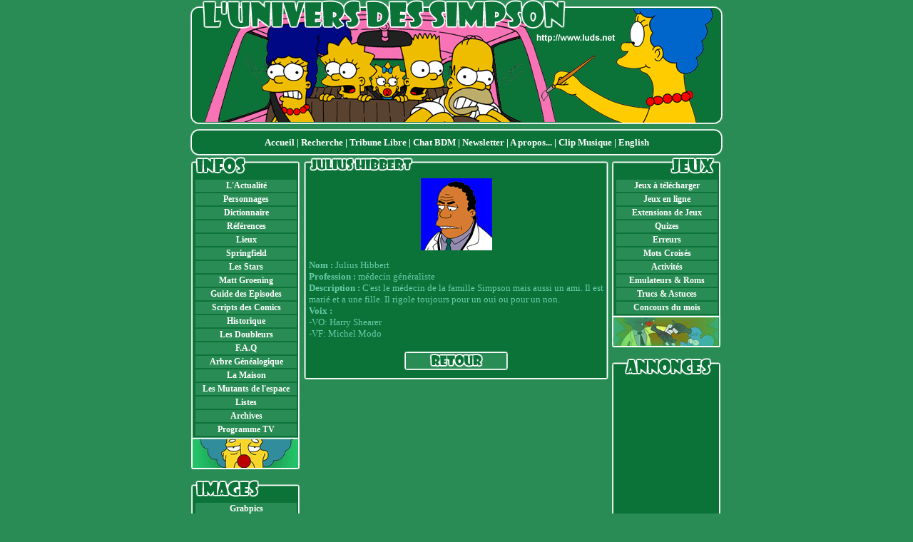

--- FILE ---
content_type: text/html; charset=UTF-8
request_url: http://luds.net/hibbert.php
body_size: 5199
content:
<html><head><TITLE>Julius Hibbert</TITLE><META Name=author Content=" webmaster*@*luds.net"><META Name=description Content="Entrez dans l'Univers des Simpson"><META Name=keywords Content="simpson, les simpsons, the simpsons, the simpson, homer, marge, bart, lisa, maggie, media, groening, springfield, framegrab, grab, screenshot, nuclear power plant, elementary, shelbyville, abe, abraham, patty, selma, bouvier, petit papa noël,seymour, skinner, edna, krabappel, apu, moe, barney, gumble, szyzlak, games, quiz, free, episodes, pictures, galery, characters,town"><meta http-equiv=Content-Type content="text/html; charset=utf-8"><meta http-equiv=Content-Language content=fr-FX><meta name=Identifier-URL CONTENT=http://www.luds.net><meta name=title CONTENT="L'Univers des Simpson"><meta name=copyrigth CONTENT=webmaster*@*luds.net><meta name=robots content=INDEX,FOLLOW><meta name=rating content=General><meta name=revisit-after content="3 days"><meta name=language content=EN-US><meta name=doc-type content="Web Page"><meta name=object content="Web Page"><meta name=resource-type content=document><meta name=distribution content=Global><meta name=owner content=webmaster*@*luds.net><meta http-equiv=reply-to content=webmaster*@*luds.net><meta name=classification content=Humor/Fun><meta name=doc-rights content=webmaster*@*luds.net><meta name=doc-publisher content="L'Univers des Simpson"><meta http-equiv=pragma content=no-cache><SCRIPT src="crossmenu.js" type=text/javascript></SCRIPT> <SCRIPT src="buddies.js" type=text/javascript></SCRIPT><link rel=stylesheet type=text/css href=luds.css></head><body bgcolor=#298C54 text=#000000 link=#0000ff vlink=#800080 alink=#ff0000 leftmargin=0 marginwidth=0 topmargin=0 marginheight=0><a name=Top></a><table width=750 border=0 align=center cellpadding=0 cellspacing=0 summary=""><tr><td width=750><html><head><title></title><meta name=description content=""><meta name=keywords content=""><meta name=author content=varman7>
<link rel="alternate" type="application/rss+xml" title="L'Univers des Simpson (RSS)" href="http://www.luds.net/luds-rss.xml" />
<meta name="generator" content="Namo WebEditor v5.0">
</head><body onMouseOver="window.status='Bienvenue sur LUDS';return true"><table width=750 border=0 align=center cellpadding=0 cellspacing=0 summary=""><tr><td><IMG SRC=images/header750_01.gif WIDTH=188 HEIGHT=60 ALT=""></td><td><IMG SRC=images/header750_02.gif WIDTH=187 HEIGHT=60 ALT=""></td><td><IMG SRC=images/header750_03.gif WIDTH=188 HEIGHT=60 ALT=""></td><td><IMG SRC=images/header750_04.gif WIDTH=187 HEIGHT=60 ALT=""></td></tr><tr><td><IMG SRC=images/header750_05.gif WIDTH=188 HEIGHT=60 ALT=""></td><td><IMG SRC=images/header750_06.gif WIDTH=187 HEIGHT=60 ALT=""></td><td><IMG SRC=images/header750_07.gif WIDTH=188 HEIGHT=60 ALT=""></td><td><IMG SRC=images/header750_08.gif WIDTH=187 HEIGHT=60 ALT=""></td></tr><tr><td><IMG SRC=images/header750_09.gif WIDTH=188 HEIGHT=60 ALT=""></td><td><IMG SRC=images/header750_10.gif WIDTH=187 HEIGHT=60 ALT=""></td><td><IMG SRC=images/header750_11.gif WIDTH=188 HEIGHT=60 ALT=""></td><td><IMG SRC=images/header750_12.gif WIDTH=187 HEIGHT=60 ALT=""></td></tr>
</table><script defer src="https://static.cloudflareinsights.com/beacon.min.js/vcd15cbe7772f49c399c6a5babf22c1241717689176015" integrity="sha512-ZpsOmlRQV6y907TI0dKBHq9Md29nnaEIPlkf84rnaERnq6zvWvPUqr2ft8M1aS28oN72PdrCzSjY4U6VaAw1EQ==" data-cf-beacon='{"version":"2024.11.0","token":"177e941251544354bf7d9c94060dfeca","r":1,"server_timing":{"name":{"cfCacheStatus":true,"cfEdge":true,"cfExtPri":true,"cfL4":true,"cfOrigin":true,"cfSpeedBrain":true},"location_startswith":null}}' crossorigin="anonymous"></script>
</body></html></td></tr><tr><td width=750><html>
<meta name="generator" content="Namo WebEditor v5.0">
<body><table width=750 border=0 align=center cellpadding=0 cellspacing=0 summary=""><tr><td width=15><font face=Tahoma size=2><img src=images/menugeng.gif border=0 width=15 height=40 alt=""></font></td><td width=720 background=images/menugenm.gif align=center><font face="Tahoma" size=2 color=#ffffff><b><a href=index.php>Accueil</a> | <a href=engine.php>Recherche</a> | </b></font><a href=tagboard.php><b><font face="Tahoma" size="2">Tribune Libre</font></b></a><font face="Tahoma" size="2"><b> </b></font><font face="Tahoma" size="2" color="white"><b>|</b></font><font face="Tahoma" size="2"><b> </b></font><a href=chat.php><b><font face=Tahoma size=2>Chat BDM</font></b></a><b><font face=Tahoma size=2> </font></b><font face="Tahoma" size=2 color=#ffffff><b>| </b></font><a href=newsletter.php><b><font face=Tahoma size=2>Newsletter</font></b></a><font face="Tahoma" size=2 color=#ffffff><b> | <a href=about.php>A propos...</a> | <a href="http://www.clipzik.com" title="Clip Musique" target="_blank">Clip Musique</a> | </b></font><a href=http://babelfish.altavista.com/babelfish/urltrurl?lp=fr_en&url=http%3A%2F%2Fwww.luds.net><b><font face=Tahoma size=2>English</font></b></a><font face="Tahoma" size=2 color=#ffffff><b> </b></font><b><font face="Tahoma" size="2" color="white"></font></b></td><td width=15><font face=Tahoma size=2><img src=images/menugend.gif border=0 width=15 height=40 alt=""></font></td></tr></table></body></html></td></tr><tr><td><table border=0 align=center cellpadding=0 cellspacing=0 summary=""><tr><td width=160 valign=top><font face=Tahoma size=2><html><head><title>Menus</title>
<meta name="generator" content="Namo WebEditor v5.0">
</head><body bgcolor=white text=black link=blue vlink=purple alink=red><table border=0 align=center cellpadding=0 cellspacing=0 summary=""><tr><td width=160 valign=top><table width=160 border=0 align=center cellpadding=0 cellspacing=0 summary=""><tr><td><p align=center><b><font face=Verdana><span style=font-size:9pt;><img src=images/menuinfosh.gif border=0 width=160 height=30 alt=""></span></font></b></td></tr><tr><td background=images/menum.gif><table cellspacing=0 align=center border=1 width=146 bgcolor=#298C54 bordercolor=#0B7338 bordercolordark=#0B7338 bordercolorlight=#0B7338>
<tr><td width=140 onMouseOut="javascript:this.style.background='#298C54'" onMouseOver="javascript:this.style.background='#0B5908'" ALIGN=center><p align=center><a href=actualite.php><b><font face=Verdana><span style=font-size:9pt;>L'Actualité</span></font></b></a></p></td></tr><tr><td width=140 onMouseOut="javascript:this.style.background='#298C54'" onMouseOver="javascript:this.style.background='#0B5908'" ALIGN=center><p align=center><a href=personnages.php><b><font face=Verdana><span style=font-size:9pt;>Personnages</span></font></b></a></p></td></tr><tr><td width=140 onMouseOut="javascript:this.style.background='#298C54'" onMouseOver="javascript:this.style.background='#0B5908'" ALIGN=center><p align=center><a href=dico.php><b><font face=Verdana><span style=font-size:9pt;>Dictionnaire</span></font></b></a></p></td></tr><tr><td width=140 onMouseOut="javascript:this.style.background='#298C54'" onMouseOver="javascript:this.style.background='#0B5908'" ALIGN=center><p align=center><a href=references.php><b><font face=Verdana><span style=font-size:9pt;>Références</span></font></b></a></p></td></tr><tr><td width=140 onMouseOut="javascript:this.style.background='#298C54'" onMouseOver="javascript:this.style.background='#0B5908'" ALIGN=center><p align=center><a href=lieux.php><b><font face=Verdana><span style=font-size:9pt;>Lieux</span></font></b></a></p></td></tr><tr><td width=140 onMouseOut="javascript:this.style.background='#298C54'" onMouseOver="javascript:this.style.background='#0B5908'" ALIGN=center><p align=center><a href=springfield.php><b><font face=Verdana><span style=font-size:9pt;>Springfield</span></font></b></a></p></td></tr><tr><td width=140 onMouseOut="javascript:this.style.background='#298C54'" onMouseOver="javascript:this.style.background='#0B5908'" ALIGN=center><p align=center><a href=stars.php><b><font face=Verdana><span style=font-size:9pt;>Les Stars</span></font></b></a></p></td></tr><tr><td width=140 onMouseOut="javascript:this.style.background='#298C54'" onMouseOver="javascript:this.style.background='#0B5908'" ALIGN=center><p align=center><a href=mattgroening.php><b><font face=Verdana><span style=font-size:9pt;>Matt Groening</span></font></b></a></p></td></tr><tr><td width=140 onMouseOut="javascript:this.style.background='#298C54'" onMouseOver="javascript:this.style.background='#0B5908'" ALIGN=center><p align=center><a href=episodes.php><b><font face=Verdana><span style=font-size:9pt;>Guide des Episodes</span></font></b></a></p></td></tr><tr><td width=140 onMouseOut="javascript:this.style.background='#298C54'" onMouseOver="javascript:this.style.background='#0B5908'" ALIGN=center><p align=center><a href=scriptsc.php><b><font face=Verdana><span style=font-size:9pt;>Scripts des Comics</span></font></b></a></p></td></tr><tr><td width=140 onMouseOut="javascript:this.style.background='#298C54'" onMouseOver="javascript:this.style.background='#0B5908'" ALIGN=center><p align=center><a href=historique.php><b><font face=Verdana><span style=font-size:9pt;>Historique</span></font></b></a></p></td></tr><tr><td width=140 onMouseOut="javascript:this.style.background='#298C54'" onMouseOver="javascript:this.style.background='#0B5908'" ALIGN=center><p align=center><a href=doubleurs.php><b><font face=Verdana><span style=font-size:9pt;>Les Doubleurs</span></font></b></a></p></td></tr><tr><td width=140 onMouseOut="javascript:this.style.background='#298C54'" onMouseOver="javascript:this.style.background='#0B5908'" ALIGN=center><p align=center><a href=faq.php><b><font face=Verdana><span style=font-size:9pt;>F.A.Q</span></font></b></a></p></td></tr><tr><td width=140 onMouseOut="javascript:this.style.background='#298C54'" onMouseOver="javascript:this.style.background='#0B5908'" ALIGN=center><p align=center><a href=arbregenealogique.php><b><font face=Verdana><span style=font-size:9pt;>Arbre Généalogique</span></font></b></a></p></td></tr><tr><td width=140 onMouseOut="javascript:this.style.background='#298C54'" onMouseOver="javascript:this.style.background='#0B5908'" ALIGN=center><p align=center><a href=lamaison.php><b><font face=Verdana><span style=font-size:9pt;>La Maison</span></font></b></a></p></td></tr><tr><td width=140 onMouseOut="javascript:this.style.background='#298C54'" onMouseOver="javascript:this.style.background='#0B5908'" ALIGN=center><p align=center><a href=mutants.php><b><font face=Verdana><span style=font-size:9pt;>Les Mutants de l'espace</span></font></b></a></p></td></tr><tr><td width=140 onMouseOut="javascript:this.style.background='#298C54'" onMouseOver="javascript:this.style.background='#0B5908'" ALIGN=center><p align=center><a href=listes.php><b><font face=Verdana><span style=font-size:9pt;>Listes</span></font></b></a></p></td></tr><tr><td width=140 onMouseOut="javascript:this.style.background='#298C54'" onMouseOver="javascript:this.style.background='#0B5908'" ALIGN=center><p align=center><a href=anciensupdates.php><b><font face=Verdana><span style=font-size:9pt;>Archives</span></font></b></a></p></td></tr><tr><td width=140 onMouseOut="javascript:this.style.background='#298C54'" onMouseOver="javascript:this.style.background='#0B5908'" ALIGN=center><p align=center><a href=programme_tv.php><b><font face=Verdana><span style=font-size:9pt;>Programme TV</span></font></b></a></p></td></tr></table></td></tr><tr><td><p align=center><b><font face=Verdana><span style=font-size:9pt;><img src=images/menuinfosb.gif border=0 width=160 height=45 alt=""></span></font></b></td></tr><tr><td><p><font face=Verdana><span style=font-size:9pt;>&nbsp;</span></font></p></td></tr></table><table width=160 border=0 align=center cellpadding=0 cellspacing=0 summary=""><tr><td><p align=center><b><font face=Verdana><span style=font-size:9pt;><img src=images/menuimagesh.gif border=0 width=160 height=30 alt=""></span></font></b></td></tr><tr><td background=images/menum.gif><table align=center cellspacing=0 border=1 width=146 bgcolor=#298C54 bordercolor=#0B7338 bordercolordark=#0B7338 bordercolorlight=#0B7338><tr><td width=140 onMouseOut="javascript:this.style.background='#298C54'" onMouseOver="javascript:this.style.background='#0B5908'" ALIGN=center><p align=center><a href=grabpics.php><b><font face=Verdana><span style=font-size:9pt;>Grabpics</span></font></b></a></p></td></tr><tr><td width=140 onMouseOut="javascript:this.style.background='#298C54'" onMouseOver="javascript:this.style.background='#0B5908'" ALIGN=center><p align=center><a href=wallpapers.php><b><font face=Verdana><span style=font-size:9pt;>Wallpapers</span></font></b></a></p></td></tr><tr><td width=140 onMouseOut="javascript:this.style.background='#298C54'" onMouseOver="javascript:this.style.background='#0B5908'" ALIGN=center><p align=center><a href=framegrabs.php><b><font face=Verdana><span style=font-size:9pt;>Framegrabs</span></font></b></a></p></td></tr><tr><td width=140 onMouseOut="javascript:this.style.background='#298C54'" onMouseOver="javascript:this.style.background='#0B5908'" ALIGN=center><p align=center><a href="logosmobile.php"><b><font face=Verdana><span style=font-size:9pt;>Logos 
                                    Mobile</span></font></b></a></p></td></tr><tr><td width=140 onMouseOut="javascript:this.style.background='#298C54'" onMouseOver="javascript:this.style.background='#0B5908'" ALIGN=center><p align=center><a href="cartespromo.php"><b><font face=Verdana><span style=font-size:9pt;>Cartes 
                                    promo</span></font></b></a></p></td></tr><tr><td width=140 onMouseOut="javascript:this.style.background='#298C54'" onMouseOver="javascript:this.style.background='#0B5908'" ALIGN=center><p align=center><a href="articles.php"><b><font face=Verdana><span style=font-size:9pt;>Articles</span></font></b></a></p></td></tr><tr><td width=140 onMouseOut="javascript:this.style.background='#298C54'" onMouseOver="javascript:this.style.background='#0B5908'" ALIGN=center><p align=center><a href=grimaces.php><b><font face=Verdana><span style=font-size:9pt;>Grimaces</span></font></b></a></p></td></tr><tr><td width=140 onMouseOut="javascript:this.style.background='#298C54'" onMouseOver="javascript:this.style.background='#0B5908'" ALIGN=center><p align=center><a href=gullmans.php><b><font face=Verdana><span style=font-size:9pt;>Ullmans Shorts</span></font></b></a></p></td></tr><tr><td width=140 onMouseOut="javascript:this.style.background='#298C54'" onMouseOver="javascript:this.style.background='#0B5908'" ALIGN=center><p align=center><a href=evolutions.php><b><font face=Verdana><span style=font-size:9pt;>Evolutions</span></font></b></a></p></td></tr><tr><td width=140 onMouseOut="javascript:this.style.background='#298C54'" onMouseOver="javascript:this.style.background='#0B5908'" ALIGN=center><p align=center><a href=avatars.php><b><font face=Verdana><span style=font-size:9pt;>Avatars</span></font></b></a></p></td></tr><tr><td width=140 onMouseOut="javascript:this.style.background='#298C54'" onMouseOver="javascript:this.style.background='#0B5908'" ALIGN=center><p align=center><a href=dessinez.php><b><font face=Verdana><span style=font-size:9pt;>Dessinez-les</span></font></b></a></p></td></tr><tr><td width=140 onMouseOut="javascript:this.style.background='#298C54'" onMouseOver="javascript:this.style.background='#0B5908'" ALIGN=center><p align=center><a href=ascii.php><b><font face=Verdana><span style=font-size:9pt;>ASCII</span></font></b></a></p></td></tr><tr><td width=140 onMouseOut="javascript:this.style.background='#298C54'" onMouseOver="javascript:this.style.background='#0B5908'" ALIGN=center><p align=center><a href=fanarts.php><b><font face=Verdana><span style=font-size:9pt;>Fan Arts</span></font></b></a></p></td></tr></table></td></tr><tr><td><p align=center><b><font face=Verdana><span style=font-size:9pt;><img src=images/menuimagesb.gif border=0 width=160 height=45 alt=""></span></font></b></td></tr><tr><td><p><font face=Verdana><span style=font-size:9pt;>&nbsp;</span></font></p></td></tr></table><table width=160 border=0 align=center cellpadding=0 cellspacing=0 summary=""><tr><td><p align=center><b><font face=Verdana><span style=font-size:9pt;><img src=images/menumediah.gif border=0 width=160 height=30 alt=""></span></font></b></td></tr><tr><td background=images/menum.gif><table align=center border=1 cellspacing=0 width=146 bgcolor=#298C54 bordercolor=#0B7338 bordercolordark=#0B7338 bordercolorlight=#0B7338><tr><td width=140 onMouseOut="javascript:this.style.background='#298C54'" onMouseOver="javascript:this.style.background='#0B5908'" ALIGN=center><p align=center><a href=http://universsimpson.free.fr/ullmanspage.php target=_blank><b><font face=Verdana><span style=font-size:9pt;>Vidéos Ullmans Shorts</span></font></b></a></p></td></tr><tr><td width=140 onMouseOut="javascript:this.style.background='#298C54'" onMouseOver="javascript:this.style.background='#0B5908'" ALIGN=center><p align=center><a href=http://universsimpson.free.fr/itchyscratchy.php target=_blank><b><font face=Verdana><span style=font-size:9pt;>Vidéos Itchy &amp; Scratchy Show</span></font></b></a></p></td></tr><tr><td width=140 onMouseOut="javascript:this.style.background='#298C54'" onMouseOver="javascript:this.style.background='#0B5908'" ALIGN=center><p align=center><a href=videos.php><b><font face=Verdana><span style=font-size:9pt;>Vidéos</span></font></b></a></p></td></tr><tr><td width=140 onMouseOut="javascript:this.style.background='#298C54'" onMouseOver="javascript:this.style.background='#0B5908'" ALIGN=center><p align=center><a href=themes.php><b><font face=Verdana><span style=font-size:9pt;>Thèmes de bureau</span></font></b></a></p></td></tr><tr><td width=140 onMouseOut="javascript:this.style.background='#298C54'" onMouseOver="javascript:this.style.background='#0B5908'" ALIGN=center><p align=center><a href=downloads.php><b><font face=Verdana><span style=font-size:9pt;>Programmes divers</span></font></b></a></p></td></tr><tr><td width=140 onMouseOut="javascript:this.style.background='#298C54'" onMouseOver="javascript:this.style.background='#0B5908'" ALIGN=center><p align=center><a href=sons.php><b><font face=Verdana><span style=font-size:9pt;>Sons</span></font></b></a></p></td></tr><tr><td width=140 onMouseOut="javascript:this.style.background='#298C54'" onMouseOver="javascript:this.style.background='#0B5908'" ALIGN=center><p align=center><a href=skinsicq.php><b><font face=Verdana><span style=font-size:9pt;>Skins ICQ</span></font></b></a></p></td></tr><tr><td width=140 onMouseOut="javascript:this.style.background='#298C54'" onMouseOver="javascript:this.style.background='#0B5908'" ALIGN=center><p align=center><a href=skinswinamp.php><b><font face=Verdana><span style=font-size:9pt;>Skins WINAMP</span></font></b></a></p></td></tr><tr><td width=140 onMouseOut="javascript:this.style.background='#298C54'" onMouseOver="javascript:this.style.background='#0B5908'" ALIGN=center><p align=center><a href=sonneriesportables.php><b><font face=Verdana><span style=font-size:9pt;>Sonneries Portable</span></font></b></a></p></td></tr><tr><td width=140 onMouseOut="javascript:this.style.background='#298C54'" onMouseOver="javascript:this.style.background='#0B5908'" ALIGN=center><p align=center><a href=smileys.php><b><font face=Verdana><span style=font-size:9pt;>Smileys</span></font></b></a></p></td></tr><tr><td width=140 onMouseOut="javascript:this.style.background='#298C54'" onMouseOver="javascript:this.style.background='#0B5908'" ALIGN=center><p align=center><a href=indexvisite.php><b><font face=Verdana><span style=font-size:9pt;>Maison virtuelle</span></font></b></a></p></td></tr></table></td></tr><tr><td><p align=center><b><font face=Verdana><span style=font-size:9pt;><img src=images/menumediab.gif border=0 width=160 height=45 alt=""></span></font></b></td></tr><tr><td><p><font face=Verdana><span style=font-size:9pt;>&nbsp;</span></font></p></td></tr></table><table width=160 border=0 align=center cellpadding=0 cellspacing=0 summary=""><tr><td height=29><p align=center><b><font face=Verdana><span style=font-size:9pt;><img src=images/menushoph.gif border=0 width=160 height=30 alt=""></span></font></b></td></tr><tr><td align=center background=images/menum.gif><table align=center cellspacing=0 border=1 width=146 bgcolor=#298C54 bordercolor=#0B7338 bordercolordark=#0B7338 bordercolorlight=#0B7338><tr><td width=140 onMouseOut="javascript:this.style.background='#298C54'" onMouseOver="javascript:this.style.background='#0B5908'" ALIGN=center><p align=center><a href=comics.php><b><font face=Verdana><span style=font-size:9pt;>Comics</span></font></b></a></p></td></tr><tr><td width=140 onMouseOut="javascript:this.style.background='#298C54'" onMouseOver="javascript:this.style.background='#0B5908'" ALIGN=center><p align=center><a href=jeuxvideos.php><b><font face=Verdana><span style=font-size:9pt;>Jeux Vidéos</span></font></b></a></p></td></tr><tr><td width=140 onMouseOut="javascript:this.style.background='#298C54'" onMouseOver="javascript:this.style.background='#0B5908'" ALIGN=center><p align=center><a href=dvd.php><b><font face=Verdana><span style=font-size:9pt;>DVD</span></font></b></a></p></td></tr><tr><td width=140 onMouseOut="javascript:this.style.background='#298C54'" onMouseOver="javascript:this.style.background='#0B5908'" ALIGN=center><p align=center><a href=librairie.php><b><font face=Verdana><span style=font-size:9pt;>Librairie</span></font></b></a></p></td></tr><tr><td width=140 onMouseOut="javascript:this.style.background='#298C54'" onMouseOver="javascript:this.style.background='#0B5908'" ALIGN=center><p align=center><a href=boutiques.php><b><font face=Verdana><span style=font-size:9pt;>Boutiques</span></font></b></a></p></td></tr></table></td></tr><tr><td><p align=center><b><font face=Verdana><span style=font-size:9pt;><img src=images/menushopb.gif border=0 width=160 height=45 alt=""></span></font></b></td></tr><tr><td><p align=center><b><font face=Verdana><span style=font-size:9pt;>&nbsp;</span></font></b></p></td></tr></table><table width=160 border=0 align=center cellpadding=0 cellspacing=0 summary=""><tr><td><p align=center><b><font face=Verdana><span style=font-size:9pt;><img src=images/menudiversh.gif border=0 width=160 height=30 alt=""></span></font></b></td></tr><tr><td background=images/menum.gif><table align=center border=1 cellspacing=0 width=146 bgcolor=#298C54 bordercolor=#0B7338 bordercolordark=#0B7338 bordercolorlight=#0B7338><tr><td width=140 onMouseOut="javascript:this.style.background='#298C54'" onMouseOver="javascript:this.style.background='#0B5908'" ALIGN=center><p align=center><a href=fanfictions.php><b><font face=Verdana><span style=font-size:9pt;>Fan Fictions</span></font></b></a></p></td></tr><tr><td width=140 onMouseOut="javascript:this.style.background='#298C54'" onMouseOver="javascript:this.style.background='#0B5908'" ALIGN=center><p align=center><a href=hosting.php><b><font face=Verdana><span style=font-size:9pt;>Hébergement Gratuit</span></font></b></a></p></td></tr><tr><td width=140 onMouseOut="javascript:this.style.background='#298C54'" onMouseOver="javascript:this.style.background='#0B5908'" ALIGN=center><p align=center><a href=interviews.php><b><font face=Verdana><span style=font-size:9pt;>Interviews</span></font></b></a></p></td></tr><tr><td width=140 onMouseOut="javascript:this.style.background='#298C54'" onMouseOver="javascript:this.style.background='#0B5908'" ALIGN=center><p align=center><a href=liens.php><b><font face=Verdana><span style=font-size:9pt;>Liens</span></font></b></a></p></td></tr><tr><td width=140 onMouseOut="javascript:this.style.background='#298C54'" onMouseOver="javascript:this.style.background='#0B5908'" ALIGN=center><p align=center><a href=tutoriaux.php><b><font face=Verdana><span style=font-size:9pt;>Tutoriaux</span></font></b></a></p></td></tr><tr><td width=140 onMouseOut="javascript:this.style.background='#298C54'" onMouseOver="javascript:this.style.background='#0B5908'" ALIGN=center><p align=center><a href=partenariat.php><b><font face=Verdana><span style=font-size:9pt;>Partenariat</span></font></b></a></p></td></tr><tr><td width=140 onMouseOut="javascript:this.style.background='#298C54'" onMouseOver="javascript:this.style.background='#0B5908'" ALIGN=center><p align=center><a href=sondage.php><b><font face=Verdana><span style=font-size:9pt;>Sondage</span></font></b></a></p></td></tr><tr><td width=140 onMouseOut="javascript:this.style.background='#298C54'" onMouseOver="javascript:this.style.background='#0B5908'" ALIGN=center><p align=center><a href=equipe.php><b><font face=Verdana><span style=font-size:9pt;>L'équipe</span></font></b></a></p></td></tr><tr><td width=140 onMouseOut="javascript:this.style.background='#298C54'" onMouseOver="javascript:this.style.background='#0B5908'" ALIGN=center><p align=center><a href=collections.php><b><font face=Verdana><span style=font-size:9pt;>Collections</span></font></b></a></p></td></tr><tr><td width=140 onMouseOut="javascript:this.style.background='#298C54'" onMouseOver="javascript:this.style.background='#0B5908'" ALIGN=center><p align=center><a href=soutenezluds.php><b><font face=Verdana><span style=font-size:9pt;>Soutenez nous</span></font></b></a></p></td></tr><tr><td width=140 onMouseOut="javascript:this.style.background='#298C54'" onMouseOver="javascript:this.style.background='#0B5908'" ALIGN=center><p align=center><a href=recompenses.php><b><font face=Verdana><span style=font-size:9pt;>Récompenses</span></font></b></a></p></td></tr><tr><td width=140 onMouseOut="javascript:this.style.background='#298C54'" onMouseOver="javascript:this.style.background='#0B5908'" ALIGN=center><p align=center><a href=newsletter.php><b><font face=Verdana><span style=font-size:9pt;>Newsletter</span></font></b></a></p></td></tr><tr><td width=140 onMouseOut="javascript:this.style.background='#298C54'" onMouseOver="javascript:this.style.background='#0B5908'" ALIGN=center><p align=center><a href=livreor.php><b><font face=Verdana><span style=font-size:9pt;>Livre d'Or</span></font></b></a></p></td></tr><tr><td width=140 onMouseOut="javascript:this.style.background='#298C54'" onMouseOver="javascript:this.style.background='#0B5908'" ALIGN=center><p align=center><a href=contacts.php><b><font face=Verdana><span style=font-size:9pt;>Contacts</span></font></b></a></p></td></tr><tr><td width=140 onMouseOut="javascript:this.style.background='#298C54'" onMouseOver="javascript:this.style.background='#0B5908'" ALIGN=center><p align=center><a href=copyright.php><b><font face=Verdana><span style=font-size:9pt;>Copyright</span></font></b></a></p></td></tr><tr><td width=140 onMouseOut="javascript:this.style.background='#298C54'" onMouseOver="javascript:this.style.background='#0B5908'" ALIGN=center><p align=center><a href=remerciements.php><b><font face=Verdana><span style=font-size:9pt;>Remerciements</span></font></b></a></p></td></tr><tr><td width=140 onMouseOut="javascript:this.style.background='#298C54'" onMouseOver="javascript:this.style.background='#0B5908'" ALIGN=center><p align=center><a href=admin/index.htm><b><font face=Verdana><span style=font-size:9pt;>Administration</span></font></b></a></p></td></tr></table></td></tr><tr><td><p align=center><b><font face=Verdana><span style=font-size:9pt;><img src=images/menudiversb.gif border=0 width=160 height=45 alt=""></span></font></b></td></tr></table></td></tr></table></body></html></font></td><td width=430 valign=top><table width=430 border=0 align=center cellpadding=0 cellspacing=0 summary=""><tr><td width=430 valign=top><img src=images/titrehibbert.gif border=0 width=430 height=30 alt=""></td></tr><tr><td width=430 background=images/milieum.gif valign=top><table width=415 border=0 align=center cellpadding=0 cellspacing=0 summary=""><tr><td width=415><p align=center><font size=2 face=Tahoma color=#66cdaa><img src=personnages/image_hibbert.gif border=0 width=100 height=101 alt=""></font><br></p><p align=left><font color=mediumaquamarine face=Tahoma size=2><span class=unnamed1><b>Nom :</b> <font color=mediumaquamarine face=Tahoma,Times size=2><span class=unnamed1>Julius Hibbert<font color=mediumaquamarine face=Tahoma size=2><span class=unnamed1><br> </span></font></span><font color=mediumaquamarine face=Tahoma,Times size=2><span class=unnamed1><b>Profession :</b><font color=mediumaquamarine face=Tahoma size=2><span class=unnamed1><font color=mediumaquamarine face=Tahoma,Times size=2><span class=unnamed1><font color=mediumaquamarine face=Tahoma size=2><span class=unnamed1> médecin généraliste<br> </span></font></span><font color=mediumaquamarine face=Tahoma,Times size=2><span class=unnamed1><b>Description :</b><font color=mediumaquamarine face=Tahoma size=2><span class=unnamed1><font color=mediumaquamarine face=Tahoma,Times size=2><span class=unnamed1><font color=mediumaquamarine face=Tahoma size=2><span class=unnamed1> C'est le médecin de la famille Simpson mais aussi un ami. Il est marié et a une fille. Il rigole toujours pour un oui ou pour un non.<br> </span></font></span><font color=mediumaquamarine face=Tahoma,Times size=2><span class=unnamed1><b>Voix :</b><font color=mediumaquamarine face=Tahoma size=2><span class=unnamed1><font color=mediumaquamarine face=Tahoma,Times size=2><span class=unnamed1><font color=mediumaquamarine face=Tahoma size=2><span class=unnamed1><br> -VO: Harry Shearer<br> -VF: Michel Modo</span></font></font></span></font></span></font></font></span></font></span></font></font></span></font></span></font></span></font></span></font></p><p align=center><font color=mediumaquamarine face=Tahoma size=2><span class=unnamed1><font color=mediumaquamarine face=Tahoma,Times size=2><font color=mediumaquamarine face=Tahoma,Times size=2><span class=unnamed1><font color=mediumaquamarine face=Tahoma size=2><span class=unnamed1><font color=mediumaquamarine face=Tahoma,Times size=2><font color=mediumaquamarine face=Tahoma,Times size=2><span class=unnamed1><font color=mediumaquamarine face=Tahoma size=2><span class=unnamed1><font color=mediumaquamarine face=Tahoma,Times size=2><font color=mediumaquamarine face=Tahoma,Times size=2><span class=unnamed1><font color=mediumaquamarine face=Tahoma size=2><span class=unnamed1><font color=mediumaquamarine face=Tahoma,Times size=2><span class=unnamed1><font color=#66cdaa face=Tahoma size=2><b><font color=mediumaquamarine face=Tahoma size=2><font color=#66cdaa face=Tahoma size=2><b><font color=mediumaquamarine face=Tahoma size=2><font color=#66cdaa face=Tahoma size=2><b><font color=mediumaquamarine face=Tahoma size=2><font color=#66cdaa face=Tahoma size=2><b><font color=mediumaquamarine face=Tahoma size=2><font color=#66cdaa face=Tahoma size=2><b><font color=mediumaquamarine face=Tahoma size=2><font color=#66cdaa face=Tahoma size=2><b><font color=#66cdaa face=Tahoma size=2><b><a href=personnages.php><font color=#66cdaa face=Tahoma size=2><img src=images/retour.gif width=151 height=32 border=0></span></font></font></span></font></span></font></font></span></font></span></font></font></span></font></font></a></b></font></b></font></font></b></font></font></b></font></font></b></font></font></b></font></font></b></font></span></font></span></font></p></td></tr></table></td></tr><tr><td width=430 valign=top><img src=images/milieumb.gif border=0 width=430 height=10 alt=""></td></tr></table></td><td width=160 valign=top><font face=Tahoma size=2><html><head>
<meta name="generator" content="Namo WebEditor v5.0">
</head><body bgcolor=white text=black link=blue vlink=purple alink=red><table width=160 border=0 align=center cellpadding=0 cellspacing=0 summary=""><tr><td><p align=center><b><font face=Verdana><span style=font-size:9pt;><img src=images/menujeuxh.gif border=0 width=160 height=30 alt=""></span></font></b></td></tr><tr><td background=images/menum.gif><table align=center border=1 cellspacing=0 width=146 bgcolor=#298C54 bordercolor=#0B7338 bordercolordark=#0B7338 bordercolorlight=#0B7338><tr><td width=140 onMouseOut="javascript:this.style.background='#298C54'" onMouseOver="javascript:this.style.background='#0B5908'" ALIGN=center><p align=center><a href=jeux.php><b><font face=Verdana><span style=font-size:9pt;>Jeux à télécharger</span></font></b></a></p></td></tr><tr><td width=140 onMouseOut="javascript:this.style.background='#298C54'" onMouseOver="javascript:this.style.background='#0B5908'" ALIGN=center><p align=center><a href=jeuxenligne.php><b><font face=Verdana><span style=font-size:9pt;>Jeux en ligne</span></font></b></a></p></td></tr><tr><td width=140 onMouseOut="javascript:this.style.background='#298C54'" onMouseOver="javascript:this.style.background='#0B5908'" ALIGN=center><p align=center><a href=extensions.php><b><font face=Verdana><span style=font-size:9pt;>Extensions de Jeux</span></font></b></a></p></td></tr><tr><td width=140 onMouseOut="javascript:this.style.background='#298C54'" onMouseOver="javascript:this.style.background='#0B5908'" ALIGN=center><p align=center><a href=quizes.php><b><font face=Verdana><span style=font-size:9pt;>Quizes</span></font></b></a></p></td></tr><tr><td width=140 onMouseOut="javascript:this.style.background='#298C54'" onMouseOver="javascript:this.style.background='#0B5908'" ALIGN=center><p align=center><a href=erreurs.php><b><font face=Verdana><span style=font-size:9pt;>Erreurs</span></font></b></a></p></td></tr><tr><td width=140 onMouseOut="javascript:this.style.background='#298C54'" onMouseOver="javascript:this.style.background='#0B5908'" ALIGN=center><p align=center><a href=motscroises.php><b><font face=Verdana><span style=font-size:9pt;>Mots Croisés</span></font></b></a></p></td></tr><tr><td width=140 onMouseOut="javascript:this.style.background='#298C54'" onMouseOver="javascript:this.style.background='#0B5908'" ALIGN=center><p align=center><a href=activites.php><b><font face=Verdana><span style=font-size:9pt;>Activités</span></font></b></a></p></td></tr><tr><td width=140 onMouseOut="javascript:this.style.background='#298C54'" onMouseOver="javascript:this.style.background='#0B5908'" ALIGN=center><p><font face=Verdana><span style=font-size:9pt;><b><a href=emulroms.php>Emulateurs &amp; Roms</a></b></span></font></p></td></tr><tr><td width=140 onMouseOut="javascript:this.style.background='#298C54'" onMouseOver="javascript:this.style.background='#0B5908'" ALIGN=center><p><font face=Verdana><span style=font-size:9pt;><b><a href=trucsetastuces.php>Trucs &amp; Astuces</a></b></span></font></p></td></tr><tr><td width=140 onMouseOut="javascript:this.style.background='#298C54'" onMouseOver="javascript:this.style.background='#0B5908'" ALIGN=center><p align=center><a href=concours.php><b><font face=Verdana><span style=font-size:9pt;>Concours du mois</span></font></b></a></p></td></tr></table></td></tr><tr><td><p align=center><b><font face=Verdana><span style=font-size:9pt;><img src=images/menujeuxb.gif border=0 width=160 height=45 alt=""></span></font></b></td></tr><tr><td><p><font face=Verdana><span style=font-size:9pt;>&nbsp;</span></font></p></td></tr></table><table width=160 border=0 align=center cellpadding=0 cellspacing=0 summary=""><tr><td><p align=center><img src="images/menuannonces.gif" border=0 width=160 height=30 alt=""></td></tr><tr><td background=images/menum.gif><p align="center">

<script type="text/javascript"><!--
google_ad_client = "pub-5107521895533243";
google_ad_width = 120;
google_ad_height = 600;
google_ad_format = "120x600_as";
google_ad_type = "text";
google_ad_channel ="";
google_color_border = "298C54";
google_color_bg = "0B7338";
google_color_link = "FFFFFF";
google_color_url = "FFFFFF";
google_color_text = "FFFFFF";
//--></script>
<script type="text/javascript"
  src="http://pagead2.googlesyndication.com/pagead/show_ads.js">
</script></p>
</td></tr><tr><td><p align=center><img src=images/menubuddiesb.gif border=0 width=160 height=45 alt=""></td></tr><tr><td><p><font face=Verdana><span style=font-size:9pt;>&nbsp;</span></font></p></td></tr></table><table width=160 border=0 align=center cellpadding=0 cellspacing=0 summary=""><tr><td><p align=center><img src="images/menunewsletter2.gif" border=0 width=160 height=30 alt=""></td></tr><tr><td background=images/menum.gif><table align=center cellpadding=0 cellspacing=0 width=142><tr><td width=142><form method=post action=http://www.luds.net/newsletter.php><p align="center">Adresse email : <input type=text name=email class=texte maxlength=100 / size="12"> &nbsp; <input type=hidden name=format value=2 /> <input type=hidden name=liste value=1 /> <br /> <input type=radio name=action value=inscription checked=checked /> Inscription <br /> <input type=radio name=action value=desinscription /> Désinscription <br /> <input type=submit name=wanewsletter class=button value=Valider /></p></form></td></tr></table></td></tr><tr><td><p align=center><img src=images/menujeuxb.gif border=0 width=160 height=48 alt=""></td></tr><tr><td><p><font face=Verdana><span style=font-size:9pt;>&nbsp;</span></font></p></td></tr></table><table border=0 align=center cellpadding=0 cellspacing=0 summary=""><tr><td width=160 valign=top><table width=160 border=0 align=center cellpadding=0 cellspacing=0 summary=""><tr><td><p align=center><img src=images/menuregardh.gif border=0 width=160 height=30 alt=""></td></tr><tr><td background=images/menum.gif><p align=center><html><head><title></title><meta name=description content=""><meta name=keywords content=""><meta name=author content=varman7>
<meta name="generator" content="Namo WebEditor v5.0">
</head><body><table width=140 border=0 align=center cellpadding=0 cellspacing=0 summary=""><tr><td height=20><p align="center"><a href="http://www.simpsonloft.com/" target=_blank><b><font size="1">The 
            Simpsons Loft</font></b></a></p></td></tr><tr><td><p align=center><a href="http://www.simpsonloft.com/" target=_blank><img src="images/apercussites/ecran_simpsonloft2.gif" width=150 height=114 border=0></a></td></tr><tr><td align=center><a href="regardsurtsl.php"><font face=Tahoma size=2>[Plus d'infos]</font></a></td></tr></table></body></html></td></tr><tr><td><p align=center><img src=images/menuregardb.gif border=0 width=160 height=45 alt=""></td></tr><tr><td><p><font face=Verdana><span style=font-size:9pt;>&nbsp;</span></font></p></td></tr></table></td></tr></table><table width=160 border=0 align=center cellpadding=0 cellspacing=0 summary=""><tr><td><p align=center><img src=images/menuawardsh.gif border=0 width=160 height=30 alt=""></td></tr><tr><td background=images/menum.gif><p align=center><table width=140 border=0 align=center cellpadding=0 cellspacing=5 summary=""><tr>
<td width=140 align=center>
            <p>
<a href="http://www.southparknews.net" title="South Park" target="_blank">South Park</a><br/><br/>Stop <a href="http://www.stopennui.com" target="_blank">ennui</a><br/>
			</p>
</td>
    </tr>
</table>

            <p align="center">
			<script src="http://www.google-analytics.com/urchin.js" type="text/javascript"></script>
			<script type="text/javascript">
			_uacct = "UA-276245-1";
			urchinTracker();
			</script>
			</p></td></tr><tr><td><p align=center><img src=images/menuawardsb.gif border=0 width=160 height=45 alt=""></td></tr></table><p align=center>&nbsp;</body></html></font></td></tr></table></td></tr><tr><td width=750><table width=750 border=0 align=center cellpadding=0 cellspacing=0 summary=""><tr><td width="750" colspan="5">
            <p align="center"><font face="Verdana" size="2">Partenaires : 
            </font></p>
            <p align="center"><a href="http://www.simpsonspark.com" target=_blank><img src="boutons/tsp.gif" width=88 height=31 border=0></a> <a href=http://www.simpsonscity.com/ target=_blank><img src=boutons/sc.gif width=88 height=31 border=0></a> <A href="http://www.simpsonet.com" target="_blank"><IMG src="http://www.simpsonet.com/banner/banner04.jpg" width="88" height="31" border=0></A> <a href="http://planetesimpsons.free.fr/" target="_blank"><img src="http://planetesimpsons.free.fr/images/bann_8831.gif" width="88" height="31" border="0"></a></p>
</td></tr><tr><td width=142><p align=center><font color=white face=Tahoma size=2><IMG SRC=images/footer750_01.gif WIDTH=150 HEIGHT=85 ALT=""></font></td><td width=158><p align=center><font color=white face=Tahoma size=2><IMG SRC=images/footer750_02.gif WIDTH=150 HEIGHT=85 ALT=""></font></td><td width=150><p align=center><font color=white face=Tahoma size=2><IMG SRC=images/footer750_03.gif WIDTH=150 HEIGHT=85 ALT=""></font></td><td width=150><p align=center><font color=white face=Tahoma size=2><IMG SRC=images/footer750_04.gif WIDTH=150 HEIGHT=85 ALT=""></font></td><td width=150><p align=center><a href=#Top><font color=white face=Tahoma size=2><IMG SRC=images/footer750_05.gif border=0 WIDTH=150 HEIGHT=85 ALT=""></font></a></td></tr></table><p align=center><font color=white face=Tahoma size=2>Enregistrement à la </font><SPAN class=p2><font color=white face=Tahoma size=2>C.N.I.L</font></SPAN><font color=white face=Tahoma size=2> N° 1034531</font></body></html></td></tr></table></body></html>

--- FILE ---
content_type: text/html; charset=utf-8
request_url: https://www.google.com/recaptcha/api2/aframe
body_size: 264
content:
<!DOCTYPE HTML><html><head><meta http-equiv="content-type" content="text/html; charset=UTF-8"></head><body><script nonce="cseBih5ozLoYMeLBFLNfoA">/** Anti-fraud and anti-abuse applications only. See google.com/recaptcha */ try{var clients={'sodar':'https://pagead2.googlesyndication.com/pagead/sodar?'};window.addEventListener("message",function(a){try{if(a.source===window.parent){var b=JSON.parse(a.data);var c=clients[b['id']];if(c){var d=document.createElement('img');d.src=c+b['params']+'&rc='+(localStorage.getItem("rc::a")?sessionStorage.getItem("rc::b"):"");window.document.body.appendChild(d);sessionStorage.setItem("rc::e",parseInt(sessionStorage.getItem("rc::e")||0)+1);localStorage.setItem("rc::h",'1769072637774');}}}catch(b){}});window.parent.postMessage("_grecaptcha_ready", "*");}catch(b){}</script></body></html>

--- FILE ---
content_type: text/css
request_url: http://luds.net/luds.css
body_size: 588
content:
@charset "utf-8";
td {
font-family:  Tahoma;
	font-size: 10pt;	
}
body { color: #66cdaa;}
@charset "utf-8";
BODY{
scrollbar-arrow-color: White;
scrollbar-3dlight-color: White;
scrollbar-highlight-color: #298C54;
scrollbar-face-color: #0B7338;
scrollbar-shadow-color: #298C54;
scrollbar-darkshadow-color: #298C54;
scrollbar-track-color: #A5E4C0;
}
li { margin-left: -20px;  margin-bottom: 0px;  }
A:LINK, A:VISITED, A:ACTIVE, A:FOCUS, A {
	text-decoration: none;
	color: White;
	
}

A:Hover {
	text-decoration: none;
	color: #8BF3B8;
	
}

.BorderOn  { width: 125px;
             margin-left:15px;
             border:1px solid #6666CC }
.BorderOff { width: 125px;
             margin-left:15px;
             border:1px solid #6666CC }
             

.navbarMainHover{
	background-color: #0B5129;
	border: 0px solid #8BF3B8;
	padding: 3px;
	padding-left: 5px;
	padding-right: 5px;
	text-decoration:none;
	font-family:  Tahoma;
	font-size: 8pt;
	font-weight : bold; 
	
	}

.navbarMain {
	background-color: #298C54;
	border: 0px solid #8BF3B8;
	padding: 3px;
	padding-left: 5px;
	padding-right: 5px;
	text-decoration:none;
	font-family:  Tahoma;
	font-size: 8pt;
	font-weight : bold;
	}
.linkMain {
	color: #000099;
	font-family:  Arial, Helvetica;
	font-size: 9pt;
	
	}		
.button { border: 1px solid #298C54;  font-family: Tahoma, Geneva, Arial, Helvetica, sans-serif;  font-weight: bolder;  color: #FFFFFF;  background-color: #0B7338;  }	
.texte { border: 1px solid #FFFFFF;  font-family: Verdana, Geneva, Arial, Helvetica, sans-serif;  font-weight: normal;  color: #FFFFFF;  background-color: #0B7338;    }	

--- FILE ---
content_type: application/javascript; charset=utf-8
request_url: http://luds.net/buddies.js
body_size: 787
content:
/* auteur: varman7 *//* Date de création: 25/05/2003 */<!--function random_imglink0(){var myimages=new Array()//myimages[1]="boutons/lmf.gif"//myimages[2]="boutons/bouton_simpsonsweb.gif"//myimages[3]="boutons/tsf.jpg"myimages[4]="boutons/bouton_sw.gif"var imagelinks=new Array()//imagelinks[1]="http://maillon.simpsonloft.net/"//imagelinks[2]="http://simpsonsweb.com"//imagelinks[3]="http://gladeulfeura.free.fr/sweet_flowers/index.php"imagelinks[4]="http://www.simpsonsweb.com"var ry=Math.floor(Math.random()*myimages.length)if (ry==0)ry=1document.write('<a href='+'"'+imagelinks[ry]+'"'+' target="_blank"><img src="'+myimages[ry]+'" border=0></a>')}function random_imglink1(){var myimages=new Array()myimages[1]="boutons/lcbd1.gif"//myimages[2]="http://www.jeuxvideo.fr/img/pub/pub_88_31.gif"myimages[3]="http://www.simpsonsland.net/divers/partenaires/88x31sl.gif"myimages[4]="http://cards.simpsonscity.com/logosc.gif"var imagelinks=new Array()imagelinks[1]="http://cabanedebart.free.fr/"//imagelinks[2]="http://www.jeuxvideo.fr"imagelinks[3]="http://www.simpsonsland.net"imagelinks[4]="http://cards.simpsonscity.com"var ry=Math.floor(Math.random()*myimages.length)if (ry==0)ry=1document.write('<a href='+'"'+imagelinks[ry]+'"'+' target="_blank"><img src="'+myimages[ry]+'" border=0></a>')}<!--function random_imglink2(){var myimages=new Array()//myimages[1]="boutons/tsl.gif"myimages[2]="boutons/dnp.gif"myimages[3]="boutons/halloween.jpg"var imagelinks=new Array()//imagelinks[1]="http://www.simpsonloft.com/"imagelinks[2]="http://pagesperso-orange.fr/duffnpretzels%20/index.htm"imagelinks[3]="http://www.simpson-halloween.com"var ry=Math.floor(Math.random()*myimages.length)if (ry==0)ry=1document.write('<a href='+'"'+imagelinks[ry]+'"'+' target="_blank"><img src="'+myimages[ry]+'" border=0></a>')}<!--function random_imglink3(){var myimages=new Array()//myimages[1]="boutons/sp.gif"myimages[2]="boutons/tst2.gif"myimages[3]="boutons/cybersimpsons.gif"//myimages[4]="boutons/gz.gif"var imagelinks=new Array()//imagelinks[1]="http://www.springfieldparadise.com/"imagelinks[2]="http://www.springfieldtown.com/"imagelinks[3]="http://cybersimpsons.phpnet.org/cs/"//imagelinks[4]="http://www.gamezine.net"var ry=Math.floor(Math.random()*myimages.length)if (ry==0)ry=1document.write('<a href='+'"'+imagelinks[ry]+'"'+' target="_blank"><img src="'+myimages[ry]+'" border=0></a>')}<!--function random_imglink4(){var myimages=new Array()//myimages[1]="boutons/southpark.gif"//myimages[2]="boutons/chezmoe.gif"//myimages[3]="boutons/cityejay.gif"//myimages[4]="http://chownkey.free.fr/ban_88x31_1.PNG"var imagelinks=new Array()//imagelinks[1]="http://www.southpark-fr.com"//imagelinks[2]="http://www.chez-moe.com"//imagelinks[3]="http://city-s-ejay.hosteur.com"//imagelinks[4]="http://chownkey.free.fr"var ry=Math.floor(Math.random()*myimages.length)if (ry==0)ry=1document.write('<a href='+'"'+imagelinks[ry]+'"'+' target="_blank"><img src="'+myimages[ry]+'" border=0></a>')}

--- FILE ---
content_type: application/javascript; charset=utf-8
request_url: http://luds.net/crossmenu.js
body_size: 643
content:
mainBgColor = "#5A7EA5";
mainBgColorHover = "#7A9EC5";


subBgColor = "#ffffff";
subBgColorHover = "#D0D7E9";

mainStyle = "navbarMain";
mainStyleHover = "navbarMainHover";

function clk(obj){
	if (document.all && obj.children.tags("A").length > 0 && obj.children.tags("a")[0].href)
		obj.children.tags("A")[0].click();
	else if (!document.all) {
		if (obj.document && obj.document.links[0]) location.href = obj.document.links[0].href;
		else if (obj.getElementsByTagName("a")){ 
			var links = obj.getElementsByTagName("a");
			if (links[0])
				location.href = links[0].href;
			}
		}
}

function sOver(obj){
	if (obj.className){
		obj.className = subStyleHover;
		if (obj.children){
			if (obj.children.tags("A").length > 0 && obj.children.tags("A")[0].href != ""){
				obj.style.cursor = "hand";
				status = obj.children.tags("A")[0].href;
				}
			else status = obj.innerText;
			}
		else if (obj.getElementsByTagName("a"))	status = obj.getElementsByTagName("a")[0].href;
	}
	else {
		obj.bgColor = subBgColorHover;
		if (obj.document.links[0]) status = obj.document.links[0].href;
	}
}

function sOut(obj){
	status = "";
	if (obj.className){
		obj.style.cursor = "";
		obj.className = subStyle;
		}
	else obj.bgColor = subBgColor;
}

function mOver(obj){
	if (obj.className){
		obj.className = mainStyleHover;
		if (obj.children){
			if (obj.children.tags("A").length > 0 && obj.children.tags("A")[0].href != ""){
				obj.style.cursor = "hand";
				status = obj.children.tags("A")[0].href;
				}
			else status = obj.innerText;
			}
		else if (obj.getElementsByTagName("a"))	status = obj.getElementsByTagName("a")[0].href;
		}
	else {
		obj.bgColor = mainBgColorHover;
		if (obj.document.links[0]) status = obj.document.links[0].href;
		}
}

function mOut(obj){
	status = "";
	if (obj.className){
		obj.style.cursor = "";
		obj.className = mainStyle;
		}
	else obj.bgColor = mainBgColor;
	}
	
function cap(obj){
if (document.layers){
	obj.captureEvents(Event.MOUSEUP);
	obj.captureEvents(Event.MOUSEOVER);
	obj.captureEvents(Event.MOUSEOUT);
	obj.onmouseup = function (e) { clk(obj); }
	obj.onmouseover = function (e) { eval(obj.name.substring(0,1).toLowerCase() + "Over(obj);"); } 
	obj.onmouseout = function (e) {eval(obj.name.substring(0,1).toLowerCase() + "Out(obj);"); }
	}
}